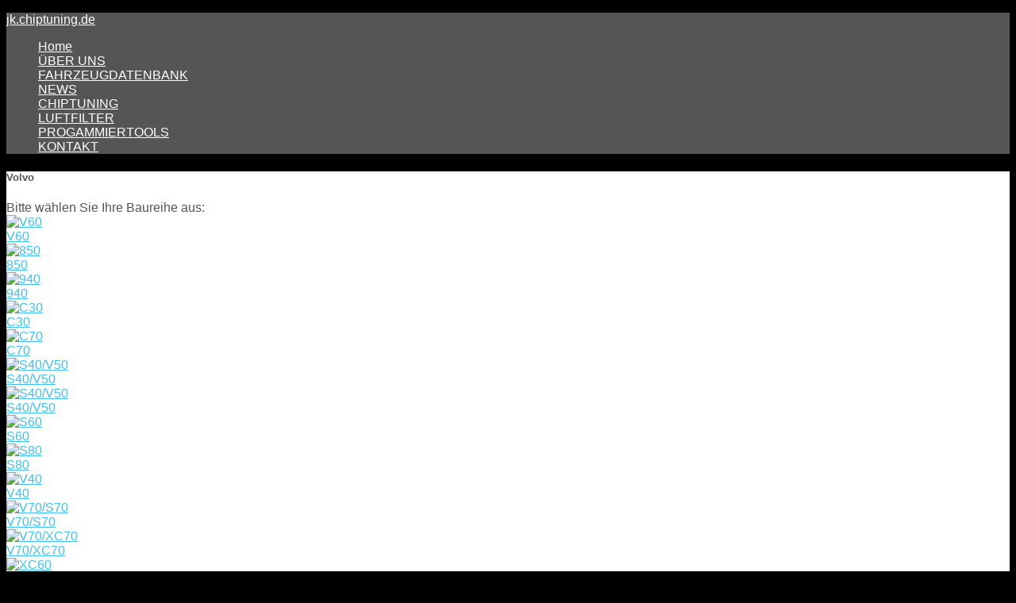

--- FILE ---
content_type: text/html; charset=utf-8
request_url: http://www.jk-chiptuning.de/index.php/component/tuningdb/baureihen?hersteller_id=51
body_size: 6255
content:
<!DOCTYPE html>
<html lang="de-de" dir="ltr" class="no-js">
    <head>
<script type="text/javascript">
var gaProperty = 'UA-47057351-1 ';
var disableStr = 'ga-disable-' + gaProperty;
if (document.cookie.indexOf(disableStr + '=true') > -1) {
window[disableStr] = true;
}
function gaOptout() {
document.cookie = disableStr + '=true; expires=Thu, 31 Dec 2099 23:59:59 UTC; path=/';
window[disableStr] = true;
alert('Google Analytics OptOut successful');
}
</script>


<script>
  (function(i,s,o,g,r,a,m){i['GoogleAnalyticsObject']=r;i[r]=i[r]||function(){
  (i[r].q=i[r].q||[]).push(arguments)},i[r].l=1*new Date();a=s.createElement(o),
  m=s.getElementsByTagName(o)[0];a.async=1;a.src=g;m.parentNode.insertBefore(a,m)
  })(window,document,'script','https://www.google-analytics.com/analytics.js','ga');

  ga('create', 'UA-472580-1', 'auto');
  ga('send', 'pageview');

</script>



        	<base href="http://www.jk-chiptuning.de/index.php/component/tuningdb/baureihen" />
	<meta http-equiv="content-type" content="text/html; charset=utf-8" />
	<meta name="keywords" content="Chiptuning,  Verbrauchsmodifizierungen für PKW, LKW, Leistungssteigerung, ecotuning, Motorräder, Landmaschinen, Abgasanlagen Sport/Edelstahl (Supersprint, Akrapovic, Bastuck)
Partikelfilternachrüstungen, Tuning,  ReutlingenFahrzeugaufbereitung, jochen kiesinger, jk" />
	<meta name="viewport" content="width=device-width, initial-scale=1.0" />
	<meta name="description" content="➤ Chiptuning auf höchstem Niveau. JK-Chiptuning ist der Spezialist in der Chiptuningbranche und auf elektronische Leistungssteigerungen spezialisiert." />
	<meta name="generator" content="Joomla! - Open Source Content Management" />
	<title>JK-Chiptuning - Mit Sicherheit mehr Leistung! - Chiptuning vom Profi</title>
	<link href="/templates/spaghetti/favicon.ico" rel="shortcut icon" type="image/vnd.microsoft.icon" />
	<link href="/components/com_tuningdb/css-91e3e2d5f884cb7ec858715dd1599a25.php" rel="stylesheet" type="text/css" media="screen" />
	<link href="/plugins/system/cookiehint/css/css-f437dabd1de7706dc51d0dfd04549c92.php" rel="stylesheet" type="text/css" media="screen" />
	<link href="/libraries/expose/interface/css/css-212ba457b58d989b10035c9ea5b91852.php" rel="stylesheet" type="text/css" media="screen" />
	<link href="/templates/spaghetti/css/css-bb8fd7a644f50328d257aa61a147f0436f22228bde33e84fa48b98b6de11e47e5f44c95ea87e1dad42d8bc944398778bb37f246898262897bb66bf038cb499710d35f0726450203525d6fdf1c833d1d7d943dcd83cfba5bacb497e81faa7a5c1.php" rel="stylesheet" type="text/css" media="screen" />
	<link href="/templates/spaghetti/css/styles/css-7cf833c5316ff0bfbc6748a2ff44a3b1.php" rel="stylesheet" type="text/css" media="screen" />
	<style type="text/css">
#redim-cookiehint{bottom: 0px; top: auto !important;}
            body{
                background-color: #000000;
                background-image: url(/templates/spaghetti/images/backgrounds/horizontal.png);background-repeat: no-repeat;
            }

            .header .title{
                color: #555555
            }

            #main #component .title,
            #main #component .title a{
                color: #555555
            }

            #header{
                background-color: #ffffff;
                
                color: #ffffff;
            }
            #header a{
                color: #ffffff;
            }
            #header a:hover{
                color: #3fbfee;
            }

            #top{
                background-color: #555555;
                
                color: #555555;
            }
            #top a{
                color: #ffffff;
            }
            #top a:hover{
                color: #3fbfee;
            }

            #feature{
                background-color: #ffffff;
                
                color: #555555;
            }
            #feature a{
                color: #3fbfee;
            }
            #feature a:hover{
                color: #ffffff;
            }

            #main{
                background-color: #ffffff;
                
                color: #555555;
            }
            #main a{
                color: #3fbfee;
            }
            #main a:hover{
                color: #057ba7;
            }

            #bottom{
                background-color: #ffffff;
                
                color: #555555;
            }
            #bottom a{
                color: #3fbfee;
            }
            #bottom a:hover{
                color: #057ba7;
            }

            #footer{
                background-color: #50a4ed;
                
                color: #ffffff;
            }
            #footer a{
                color: #ffffff;
            }
            #footer a:hover{
                color: #555555;
            }

        body{font-family: Arial, Helvetica, sans-serif ;}#menu a{font-family: Arial, Helvetica, sans-serif;}h1,h3{font-family: Arial, Helvetica, sans-serif;}
	</style>
	<script src="/media/jui/js/jquery.min.js" type="text/javascript"></script>
	<script src="/media/jui/js/jquery-noconflict.js" type="text/javascript"></script>
	<script src="/media/jui/js/jquery-migrate.min.js" type="text/javascript"></script>
	<script src="/cache/expose/js-745157c58f12406a77ffd83178db13ca7f0d6418aa692eba917bad748c670f71.php" type="text/javascript"></script>
	<script type="text/javascript">
(function(){	function blockCookies(disableCookies, disableLocal, disableSession){		if(disableCookies == 1){			if(!document.__defineGetter__){				Object.defineProperty(document, 'cookie',{					get: function(){ return ''; },					set: function(){ return true;}				});			}else{					var oldSetter = document.__lookupSetter__('cookie');				if(oldSetter) {					Object.defineProperty(document, 'cookie', {						get: function(){ return ''; },						set: function(v){							if(v.match(/reDimCookieHint\=/)) {								oldSetter.call(document, v);							}							return true;						}					});				}			}			var cookies = document.cookie.split(';');			for (var i = 0; i < cookies.length; i++) {				var cookie = cookies[i];				var pos = cookie.indexOf('=');				var name = '';				if(pos > -1){					name = cookie.substr(0, pos);				}else{					name = cookie;				}				if(name.match(/reDimCookieHint/)) {					document.cookie = name + '=; expires=Thu, 01 Jan 1970 00:00:00 GMT';				}			}		}			if(disableLocal == 1){				window.localStorage.clear();			window.localStorage.__proto__ = Object.create(window.Storage.prototype);			window.localStorage.__proto__.setItem = function(){ return undefined; };		}		if(disableSession == 1){				window.sessionStorage.clear();			window.sessionStorage.__proto__ = Object.create(window.Storage.prototype);			window.sessionStorage.__proto__.setItem = function(){ return undefined; };		}	}	blockCookies(1,1,1);}());        // start of Google Analytics javascript
        var _gaq = _gaq || [];
        _gaq.push(['_setAccount', 'UA-472580-1']);
        _gaq.push(['_trackPageview']);
        _gaq.push(['_trackPageLoadTime']);

      (function() {
        var ga = document.createElement('script'); ga.type = 'text/javascript'; ga.async = true;
        ga.src = ('https:' == document.location.protocol ? 'https://ssl' : 'http://www') + '.google-analytics.com/ga.js';
        var s = document.getElementsByTagName('script')[0]; s.parentNode.insertBefore(ga, s);
      })();

      
		jQuery.noConflict();

		jQuery(document).ready(function($){
			jQuery('img').lazyload({effect: "fadeIn",threshold : 100});

		});
	</script>
<link rel="apple-touch-icon-precomposed" href=/templates/spaghetti/images/apple_touch_icon.png />
        <!--[if (gte IE 6) & (lte IE 8)]>
            <script src="http://html5shim.googlecode.com/svn/trunk/html5.js"></script>
            <script src="/libraries/expose/interface/js/respond.js"></script>
            <script src="/libraries/expose/interface/js/selectivizr.js"></script>
        <![endif]-->

    </head>
    
    <body class="blue align-ltr page-id-435 com-tuningdb-baureihen chrome " >

<!-- Go to www.addthis.com/dashboard to customize your tools -->
<script type="text/javascript" src="//s7.addthis.com/js/300/addthis_widget.js#pubid=ra-537380321927150d" async="async"></script>


     <!-- Go to www.addthis.com/dashboard to customize your tools -->
<script type="text/javascript" src="//s7.addthis.com/js/300/addthis_widget.js#pubid=ra-537380321927150d" async="async"></script>
       

            <header id="header-wrap">
                
                







                                

                                <!--Start Top Modules-->
                <section id="top" class="row">
                    <section class="container">
                        <div class="grid3 column first ex-odd top-1"><div class="block widget widget-logo no-title clearfix "><div class="content"><a href="#offcanvas" class="menu-toggle visible-phone" data-uk-offcanvas=""></a><p id="logo" class="brand image" style="">
                        <a class="auto-size" style="background: url('/images/jk_chiptuning_logo_sha.png') no-repeat;
                      background-size: contain;
                      width: 380px; height:136px;" href="/">jk.chiptuning.de <span style="position:absolute; top:-999em;"> -  </span></a>
                    </p></div></div></div><div class="grid9 column last ex-even top-2"><div class="block widget widget-menu no-title clearfix "><div class="content">
        <nav class="ex-menu hidden-phone" dropdown-animation="flipin-x" dropdown-sub-animation="fade">

            
            <ul class="l1"><li  class="item0 first-item home-landing "><a href="/index.php"  >Home</a></li><li  class="item1 "><a href="/index.php/ueber-uns"  >ÜBER UNS</a></li><li  class="item2 "><a href="http://www.jk-chiptuning.de/index.php/component/tuningdb/herstellerpkw"  >FAHRZEUGDATENBANK</a></li><li  class="item3 "><a href="/index.php/news"  >NEWS</a></li><li  class="item4 "><a href="/index.php/chiptuning"  >CHIPTUNING</a></li><li  class="item5 "><a href="/index.php/tuningluftfilter"  >LUFTFILTER</a></li><li  class="item6 "><a href="/index.php/programmiertools"  >PROGAMMIERTOOLS</a></li><li  class="item7 last-item "><a href="/index.php/kontakt"  >KONTAKT</a></li></ul>
        </nav> <!-- menu end -->

        <a href="#offcanvas" class="menu-toggle" data-uk-offcanvas=""></a>

        </div></div></div>                    </section>
                </section>
                <!--End Top Modules-->
                
                
            </header>

                
                        
                
                        
                
                
            <!--Start Main Body-->
            <section id="main" class="row">
                <section class="container">
                    
<div id="system-message-container">
	</div>


<section id="mainbody" role="main" class="grid12 offset0 clearfix">

    
        <section id="component" role="article" class="clearfix">
        <div class="block">
               
<div class="contentpane">
	<h1>Volvo</h1>
    <div class="baureihenIntro">Bitte wählen Sie Ihre Baureihe aus:</div>

                    <div class="baureihenTile">
                <a title="  V60" href="/index.php/component/tuningdb/modelle?baureihe_id=672">
                    <img class="baureihenImage"  border="0" alt="  V60" src="/images/baureihe/Volvo_V60.jpg"><br>
                     <div class="baureihenName"> V60</div>
                </a> 
            </div>
                        
                    <div class="baureihenTile">
                <a title=" 850" href="/index.php/component/tuningdb/modelle?baureihe_id=492">
                    <img class="baureihenImage"  border="0" alt=" 850" src="/images/baureihe/volvo_850.jpg"><br>
                     <div class="baureihenName">850</div>
                </a> 
            </div>
                        
                    <div class="baureihenTile">
                <a title=" 940" href="/index.php/component/tuningdb/modelle?baureihe_id=493">
                    <img class="baureihenImage"  border="0" alt=" 940" src="/images/baureihe/volvo_940.jpg"><br>
                     <div class="baureihenName">940</div>
                </a> 
            </div>
                        
                    <div class="baureihenTile">
                <a title=" C30" href="/index.php/component/tuningdb/modelle?baureihe_id=494">
                    <img class="baureihenImage"  border="0" alt=" C30" src="/images/baureihe/volvo_c30.jpg"><br>
                     <div class="baureihenName">C30</div>
                </a> 
            </div>
                        
                    <div class="baureihenTile">
                <a title=" C70" href="/index.php/component/tuningdb/modelle?baureihe_id=495">
                    <img class="baureihenImage"  border="0" alt=" C70" src="/images/baureihe/volvo_c70.jpg"><br>
                     <div class="baureihenName">C70</div>
                </a> 
            </div>
                        
                    <div class="baureihenTile">
                <a title=" S40/V50" href="/index.php/component/tuningdb/modelle?baureihe_id=496">
                    <img class="baureihenImage"  border="0" alt=" S40/V50" src="/images/baureihe/volvo_s40.jpg"><br>
                     <div class="baureihenName">S40/V50</div>
                </a> 
            </div>
                        
                    <div class="baureihenTile">
                <a title=" S40/V50" href="/index.php/component/tuningdb/modelle?baureihe_id=501">
                    <img class="baureihenImage"  border="0" alt=" S40/V50" src="/images/baureihe/volvo_v50.jpg"><br>
                     <div class="baureihenName">S40/V50</div>
                </a> 
            </div>
                        
                    <div class="baureihenTile">
                <a title=" S60" href="/index.php/component/tuningdb/modelle?baureihe_id=497">
                    <img class="baureihenImage"  border="0" alt=" S60" src="/images/baureihe/S60.jpg"><br>
                     <div class="baureihenName">S60</div>
                </a> 
            </div>
                        
                        
                    <div class="baureihenTile">
                <a title=" S80" href="/index.php/component/tuningdb/modelle?baureihe_id=499">
                    <img class="baureihenImage"  border="0" alt=" S80" src="/images/baureihe/volvo_s80.jpg"><br>
                     <div class="baureihenName">S80</div>
                </a> 
            </div>
                        
                    <div class="baureihenTile">
                <a title=" V40" href="/index.php/component/tuningdb/modelle?baureihe_id=804">
                    <img class="baureihenImage"  border="0" alt=" V40" src="/images/baureihe/v40.jpg"><br>
                     <div class="baureihenName">V40</div>
                </a> 
            </div>
                        
                    <div class="baureihenTile">
                <a title=" V70/S70" href="/index.php/component/tuningdb/modelle?baureihe_id=502">
                    <img class="baureihenImage"  border="0" alt=" V70/S70" src="/images/baureihe/volvo_v70.jpg"><br>
                     <div class="baureihenName">V70/S70</div>
                </a> 
            </div>
                        
                    <div class="baureihenTile">
                <a title=" V70/XC70" href="/index.php/component/tuningdb/modelle?baureihe_id=503">
                    <img class="baureihenImage"  border="0" alt=" V70/XC70" src="/images/baureihe/volvo_xc70.jpg"><br>
                     <div class="baureihenName">V70/XC70</div>
                </a> 
            </div>
                        
                        
                    <div class="baureihenTile">
                <a title=" XC60" href="/index.php/component/tuningdb/modelle?baureihe_id=636">
                    <img class="baureihenImage"  border="0" alt=" XC60" src="/images/baureihe/xc_60.jpg"><br>
                     <div class="baureihenName">XC60</div>
                </a> 
            </div>
                        
                    <div class="baureihenTile">
                <a title=" XC90" href="/index.php/component/tuningdb/modelle?baureihe_id=504">
                    <img class="baureihenImage"  border="0" alt=" XC90" src="/images/baureihe/volvo_xc90.jpg"><br>
                     <div class="baureihenName">XC90</div>
                </a> 
            </div>
                        
           
</div>
 
        </div>
    </section>
    
    
</section>


                </section>
            </section>
            <!--End Main Body Modules-->
    
                        <!--Start Main-Bottom Modules-->
            <section id="main-bottom" class="row">
                <section class="container">
                    <div class="grid12 column first last ex-odd mainbottom-1"><div class="block module home-delivery wow fadeInRight animated mod-226 no-title clearfix">
		<div class="header">
				<h2 class="title"><span>RUFEN</span> SIE UNS AN!</h2>
			</div>
			<div class="content">
				<div class="custom" >
	<h2>Telefonservice:</h2>
<h4>RUFEN SIE UNS AN!</h4>
<h1><a href="tel: 015224723647"> <span> </span> 0152-24723647</a></h1>
<p>Termine nach Vereinbarung</p></div>
				
			</div>
	</div></div>                </section>
            </section>
            <!--End Main Bottom Modules-->
                
            
            <footer id="footer-wrap">
                <section class="container">
                                        <!--Start Footer Modules-->
                    <section id="footer" class="row">
                        <div class="grid3 column first ex-odd footer-1"><div class="block module mod-206 no-title clearfix">
		<div class="header">
				<h2 class="title"><span>Kontakt_footer</span></h2>
			</div>
			<div class="content">
				<div class="custom" >
	<h2>ADRESSE</h2>
<p><span><span>Rotdornweg 6/1<br /></span></span>72469 Meßstetten<br />Telefon: <span><span>0152-24723647</span></span><br /><span id="cloak57ef6308b39fec6607541be131a5c320">Diese E-Mail-Adresse ist vor Spambots geschützt! Zur Anzeige muss JavaScript eingeschaltet sein!</span><script type='text/javascript'>
				document.getElementById('cloak57ef6308b39fec6607541be131a5c320').innerHTML = '';
				var prefix = '&#109;a' + 'i&#108;' + '&#116;o';
				var path = 'hr' + 'ef' + '=';
				var addy57ef6308b39fec6607541be131a5c320 = '&#105;nf&#111;' + '&#64;';
				addy57ef6308b39fec6607541be131a5c320 = addy57ef6308b39fec6607541be131a5c320 + 'jk-ch&#105;pt&#117;n&#105;ng' + '&#46;' + 'd&#101;';
				var addy_text57ef6308b39fec6607541be131a5c320 = '&#105;nf&#111;' + '&#64;' + 'jk-ch&#105;pt&#117;n&#105;ng' + '&#46;' + 'd&#101;';document.getElementById('cloak57ef6308b39fec6607541be131a5c320').innerHTML += '<a ' + path + '\'' + prefix + ':' + addy57ef6308b39fec6607541be131a5c320 + '\'>'+addy_text57ef6308b39fec6607541be131a5c320+'<\/a>';
		</script></p></div>
				
			</div>
	</div></div><div class="grid3 column ex-even footer-2"><div class="block module mod-249 no-title clearfix">
		<div class="header">
				<h2 class="title"><span>Kontakt_footer</span></h2>
			</div>
			<div class="content">
				<div class="custom" >
	<h2>FRAGEN?</h2>
<p><a title="FAQ" href="/index.php/haufig-gestellte-fragen">FAQ</a><br /><a href="/index.php/agb">AGB</a><br /><a href="/index.php/impressum">Impressum</a><br /><a href="/index.php/datenschutzerklaerung">Datenschutzerklärung</a><br /><a href="/index.php/kontakt">Kontakt</a></p></div>
				
			</div>
	</div></div><div class="grid3 column ex-odd footer-3"><div class="block module mod-251 no-title clearfix">
		<div class="header">
				<h2 class="title"><span>Kontakt_footer</span></h2>
			</div>
			<div class="content">
				<div class="custom" >
	<h2>LINKS</h2>
<p><a href="/index.php/chiptuning">Chiptuning</a><br /><a href="/index.php/tuningluftfilter">Luftfilter</a><br /><a href="/index.php/component/tuningdb/herstellerpkw">Fahrzeugdatenbank</a><br /><a href="/index.php/programmiertools">Programmiertools</a></p></div>
				
			</div>
	</div></div><div class="grid3 column last ex-even footer-4"><div class="block module mod-250 no-title clearfix">
		<div class="header">
				<h2 class="title"><span>Kontakt_footer</span></h2>
			</div>
			<div class="content">
				<div class="custom" >
	<h2> <a href="https://www.facebook.com/pages/JK-Chiptuning/177709318919147?fref=ts" target="_blank"><img src="/images/facebook_button.png" alt="" width="150" /><br /></a><a href="https://www.instagram.com/jk_chiptuning/" target="_blank"> <img src="/images/instagram.jpg" alt="" width="150" /><br /></a></h2>
<p> </p>
<p><img src="/images/hwk2.png" alt="" /></p></div>
				
			</div>
	</div></div>                    </section>
                    <!--End Footer Modules-->
                    
                    
                </section>
            </footer>
            
            <div id="copyright-wrap">
                <section class="container">
                                        <section class="row">
                        <div class="grid12 column first last ex-odd copyright-1"><div class="block widget widget-copyrightinfo no-title clearfix "><div class="content">            <span class="copyright">
                Copyright © 2010 - 2015 jk-chiptuning 
            </span>
        </div></div></div>                    </section>
                                    </section>
            </div>

                        
                        <div id="offcanvas" class="uk-offcanvas">
                <div class="uk-offcanvas-bar uk-offcanvas-bar-flip">
                    <div class="grid12 column first last ex-odd offcanvas"><div class="block widget widget-offcanvas no-title clearfix "><div class="content">            <nav class="ex-menu">

                                <ul class="l1"><li  class="item464 parent home-landing first"><a href="/index.php"  >Home</a></li><li  class="item613 parent"><a href="/index.php/ueber-uns"  >ÜBER UNS</a></li><li  class="item658 parent"><a href="http://www.jk-chiptuning.de/index.php/component/tuningdb/herstellerpkw"  >FAHRZEUGDATENBANK</a></li><li  class="item584 parent"><a href="/index.php/news"  >NEWS</a></li><li  class="item444 parent"><a href="/index.php/chiptuning"  >CHIPTUNING</a></li><li  class="item207 parent"><a href="/index.php/tuningluftfilter"  >LUFTFILTER</a></li><li  class="item568 parent"><a href="/index.php/programmiertools"  >PROGAMMIERTOOLS</a></li><li  class="item612 parent last"><a href="/index.php/kontakt"  >KONTAKT</a></li></ul>
            </nav> <!-- menu end -->

        </div></div></div>                </div>
            </div>
            
                        

    
<div id="redim-cookiehint">
	<div class="cookiecontent">
		Cookies erleichtern die Bereitstellung unserer Dienste. Mit der Nutzung unserer Dienste erklären Sie sich damit einverstanden, dass wir Cookies verwenden. 	</div>
	<div class="cookiebuttons">
			<a id="cookiehintinfo" rel="nofollow" href="http://jk-chiptuning.de/index.php/datenschutzerklaerung" class="btn">Mehr Informationen</a>
			<a id="cookiehintsubmit" rel="nofollow" href="http://www.jk-chiptuning.de/index.php/component/tuningdb/baureihen?hersteller_id=51&rCH=2" class="btn">O.K.</a>
					<a id="cookiehintsubmitno" rel="nofollow" href="http://www.google.de" class="btn">Ablehnen</a>
				
		
	</div>
	<div class="clr"></div>
</div>	

<script type="text/javascript">
function cookiehintfadeOut(el){
  el.style.opacity = 1;

  (function fade() {
    if ((el.style.opacity -= .1) < 0) {
      el.style.display = "none";
    } else {
      requestAnimationFrame(fade);
    }
  })();
}  
	
window.addEventListener('load',	
	function () {
		document.getElementById('cookiehintsubmit').addEventListener('click', function (e) {
			e.preventDefault();
			document.cookie = 'reDimCookieHint=1; expires=Mon, 27 Apr 2026 23:59:59 GMT;57; path=/';
			cookiehintfadeOut(document.getElementById('redim-cookiehint'));
			return false;
		},false);
			}
);
</script>	

</body>
</html>
